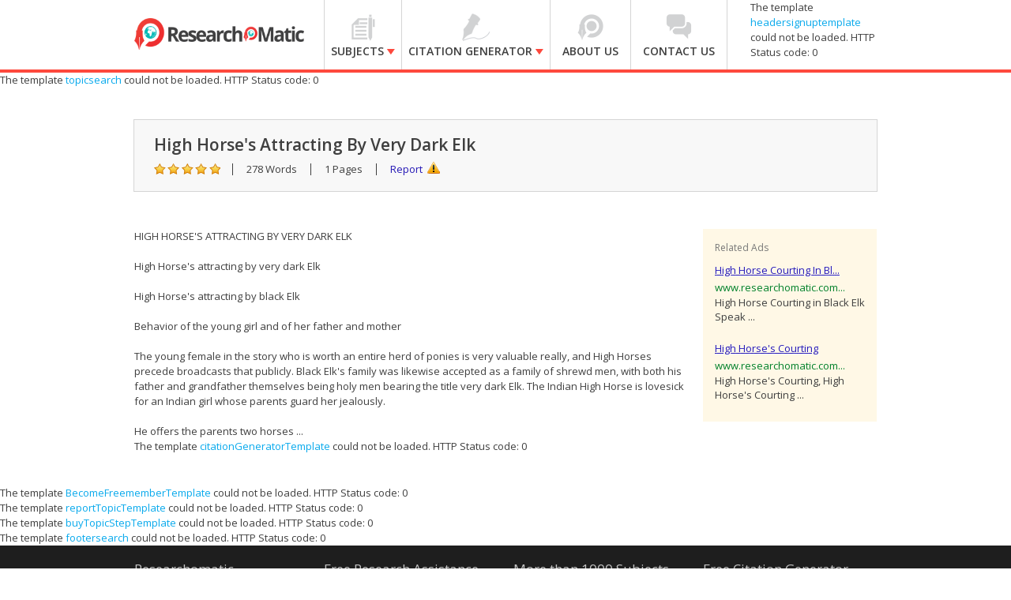

--- FILE ---
content_type: text/html
request_url: https://www.researchomatic.com/High-Horses-Attracting-By-Very-Dark-Elk-53323.html
body_size: 6759
content:
<!DOCTYPE html>
<html>
<head>
<meta name="viewport" content="width=device-width, minimum-scale=1.0, maximum-scale=1.0, initial-scale=1.0, user-scalable=0" />
    <meta charset="utf-8">
    <meta http-equiv='X-UA-Compatible' content='IE=edge,chrome=1' />
    <title>High Horse's Attracting By Very Dark Elk | Researchomatic</title>
    <meta name="keywords" content="High Horse's Attracting By Very Dark Elk, free essays on High Horse's Attracting By Very Dark Elk, free Term Papers on High Horse's Attracting By Very Dark Elk, free Research Papers on High Horse's Attracting By Very Dark Elk, free Essays on High Horse's Attracting By Very Dark Elk, free Thesis on High Horse's Attracting By Very Dark Elk, free Dissertations on High Horse's Attracting By Very Dark Elk" />
    <meta name="description" content="Free research that covers high horse's attracting by black elk behavior of the young girl and of her father and mother the young female in the story who is worth an entire herd of ponies" />
    <link rel="stylesheet" type="text/css" href="//fonts.googleapis.com/css?family=Open+Sans:100,300,400,600,600italic,700,800" />
    <link rel="stylesheet" type="text/css" href="/assets/css/flexible.min.css" />
    <link rel="stylesheet" type="text/css" href="/assets/css/style.css" />
    <script src="/assets/js/KnockoutJs/Scripts/lib/knockout-2.0.0.js" type="text/javascript"></script>
    <script src="/assets/js/KnockoutJs/Scripts/lib/jquery-1.7.2.min.js" type="text/javascript"></script>
    <script src="/assets/js/KnockoutJs/Scripts/lib/koExternalTemplateEngine_all.js" type="text/javascript"></script>
    <script src="/assets/js/KnockoutJs/Custom.js" type="text/javascript"></script>
    <!--[if IE]><script src="http://modernizr.com/downloads/modernizr-latest.js"></script><![endif]-->
    <link rel="stylesheet" href="http://code.jquery.com/ui/1.10.3/themes/smoothness/jquery-ui.css" />
	<script>(function() {
  var _fbq = window._fbq || (window._fbq = []);
  if (!_fbq.loaded) {
    var fbds = document.createElement('script');
    fbds.async = true;
    fbds.src = '//connect.facebook.net/en_US/fbds.js';
    var s = document.getElementsByTagName('script')[0];
    s.parentNode.insertBefore(fbds, s);
    _fbq.loaded = true;
  }
  _fbq.push(['addPixelId', '1457296661220722']);
})();
window._fbq = window._fbq || [];
window._fbq.push(['track', 'PixelInitialized', {}]);
</script>
<noscript><img height="1" width="1" alt="" style="display:none" src="https://www.facebook.com/tr?id=1457296661220722&amp;ev=NoScript" /></noscript>

</head>
<body class="searchresult-keyword">
<div id="slide-left">
    <header>
    <div class="container"><div class="row">
		<h1 class="logo span3"><a href="/"><img src="/assets/images/logo.png" alt="home" width="215" height="51"></a></h1>
		<a class="mob-nav-btn" href="javascript:;">&#9776;</a>
        <div class="span7">
            <nav>
			  <div class="res-signup">
			    <!-- ko template: {name: 'headersignuptemplate', data:customer} -->
				<!-- /ko -->
				</div>
            	<ul>
                	<li class="lnk1 sub subjects-menu ">
                    	<a href="/subjects">
                    		<span class="arw"></span> <span class="strong">Subjects</span>
                    	</a>
						<i class="plus"></i>
                        <ul>
                        	<li>
                                <div id="subjects" class="submenu">
                                    <h3>Browse Subjects</h3>
                                    <hr>
                                    <div class="linksdv">
                                        <div class="row-fluid">
                                            <ul class="span3">
                                              <li class="first"><a href="/accounting/">Accounting</a></li>
                                              <li><a href="/auditing/">Auditing</a></li>
                                              <li><a href="/arts/">Arts</a></li>
                                              <li><a href="/alternative-medicine/">Alternative Medicine</a></li>
                                              <li><a href="/biology/">Biology</a></li>
                                              <li><a href="/business/">Business</a></li>
                                              <li><a href="/chemistry/">Chemistry</a></li>
                                              <li><a href="/communications-and-media/">Communications and Media</a></li>
                                              <li><a href="/economics/">Economics</a></li>
                                              <li><a href="/education/">Education</a></li>
                                              <li class="last"><a href="/engineering/">Engineering</a></li>
                                            </ul>
                                            <ul class="span3">
                                              <li class="first"><a href="/english/">English</a></li>
                                              <li><a href="/ethics/">Ethics</a></li>
                                              <li><a href="/financial-analysis/">Financial Analysis</a></li>
                                              <li><a href="/finance/">Finance</a></li>
                                              <li><a href="/history/">History</a></li>
                                              <li><a href="/law/">Law</a></li>
                                              <li><a href="/law-school/">Law School</a></li>
                                              <li><a href="/literature/">Literature</a></li>
                                              <li><a href="/management/">Management</a></li>
                                              <li><a href="/marketing/">Marketing</a></li>
                                              <li class="last"><a href="/mathematics/">Mathematics</a></li>
                                            </ul>
                                            <ul class="span3">
                                              <li class="first"><a href="/medicine-and-health/">Medicine and Health</a></li>
                                              <li><a href="/medical-school/">Medical School</a></li>
                                              <li><a href="/nature/">Nature</a></li>
                                              <li><a href="/others/">Others</a></li>
                                              <li><a href="/philosophy/">Philosophy</a></li>
                                              <li><a href="/physics/">Physics</a></li>
                                              <li><a href="/political-science/">Political Science</a></li>
                                              <li><a href="/psychology/">Psychology</a></li>
                                              <li><a href="/religion-and-theology/">Religion and Theology</a></li>
                                              <li><a href="/sociology/">Sociology</a></li>
                                              <li class="last"><a href="/statistical-analysis/">Statistical Analysis</a></li>
                                            </ul>
                                            <ul class="span3">
                                              <li class="first"><a href="/statistics/">Statistics</a></li>
                                              <li><a href="/tourism/">Tourism</a></li>
                                              <li class="last"><a href="/technology/">Technology</a></li>
                                            </ul>
                                        </div>
                                    </div>
                                </div>
                            </li>
                        </ul>	
                    </li>
                	<li class="lnk2 sub citation-menu ">
                    	<a href="/citation-generator/">
                        	<span class="arw"></span><span class="strong">Citation Generator</span>
                        </a>
						<i class="plus"></i>
                        <ul>
                        	<li>
                                <div id="citation" class="submenu">
                                    <h3>Citation styles:</h3>
                                    <hr>
                                    <div class="linksdv">
                                        <div class="row-fluid">
                                            <ul class="span6">
                                              <li><a href="/apa-citation-generator/">APA</a></li>
                                              <li><a href="/mla-citation-generator/">MLA</a></li>
                                              <li><a href="/chicago-citation-generator/">Chicago-Turabian</a></li>
                                              <li><a href="/oxford-citation-generator/">Oxford</a></li>
                                              <li><a href="/vancouver-citation-generator/">Vancouver</a></li>
                                              <li><a href="/cbe-citation-generator/">CBE</a></li>
                                              <li><a href="/cambridge-citation-generator/">Cambridge</a></li>
                                              <li><a href="/ama-citation-generator/">AMA</a></li>
                                            </ul>
                                            <ul class="span6">
                                              <li><a href="/ap-citation-generator/">AP</a></li>
                                              <li><a href="/apsa-citation-generator/">APSA</a></li>
                                              <li><a href="/mhra-citation-generator/">MHRA</a></li>
                                              <li><a href="/agps-citation-generator/">AGPS</a></li>
                                              <li><a href="/harvard-agps-citation-generator/">AGPS (Harvard)</a></li>
                                              <li><a href="/harvard-citation-generator/">Harvard</a></li>
                                              <li><a href="/asa-citation-generator/">ASA</a></li>
                                              <li><a href="/ieee-citation-generator/">IEEE</a></li>
                                            </ul>
                                        </div>
                                    </div>
                                </div>
                            </li>
                        </ul>
                    </li>
                	<li class="lnk3 ">
                    	<a href="/about-us/">
                        	<span class="arw"></span> <span class="strong">About Us</span>
                     	</a>
                    </li>
                	<li class="lnk4 ">
                    	<a href="/contact-us/">
                        	<span class="arw"></span> <span class="strong">Contact Us</span>
                    </a>
                    </li>
            	</ul>
            </nav>
        </div>
        
        
        
       <!-- ko template: {name: 'headersignuptemplate', data:customer} -->
        <!-- /ko -->

        
    </div></div>    
   </header>
    <!-- ko template: {name: 'topicsearch'} -->
    <!-- /ko -->
    
    <section class="srch_detail_hdr">
	<div class="srch_hd_left">
    	<h1>High Horse's Attracting By Very Dark Elk</h1>
        <ul>
        	<li class="rating"></li>
            <li>278 Words</li>
            <li>1 Pages</li>          
            <li><a href="#report" class="xpop report">Report</a></li>
        </ul>
    </div>
    
    <div class="clearfix"></div>
</section>
    <section class="srch_detail_warper">
<div class="centerize">

    <div>
        <table border="0" style="padding-left:500px;">
        <tr>
            <td><a href="https://twitter.com/share" class="twitter-share-button" data-lang="en">Tweet</a><script>!function (d, s, id) { var js, fjs = d.getElementsByTagName(s)[0]; if (!d.getElementById(id)) { js = d.createElement(s); js.id = id; js.src = "https://platform.twitter.com/widgets.js"; fjs.parentNode.insertBefore(js, fjs); } } (document, "script", "twitter-wjs");</script></td>
            <td> <g:plusone></g:plusone></td>
            <td><div class="fb-share-button" data-href="http://www.researchomatic.com/High-Horses-Attracting-By-Very-Dark-Elk-53323.html" data-type="button_count"></div></td>
        </tr>
        </table>
    </div>
    <br />
    <div class="row">
    
        <div class="span9">
            <article class="srch_detailtxt"> HIGH HORSE'S ATTRACTING BY VERY DARK ELK<BR><BR>High Horse's attracting by very dark Elk<BR><BR>High Horse's attracting by black Elk<BR><BR>Behavior of the young girl and of her father and mother<BR><BR>The young female in the story who is worth an entire herd of ponies is very valuable really, and High Horses precede broadcasts that publicly. Black Elk's family was likewise accepted as a family of shrewd men, with both his father and grandfather themselves being holy men bearing the title very dark Elk. The Indian High Horse is lovesick for an Indian girl whose parents guard her jealously. <BR><BR>He offers the parents two horses ... </article>
            <!-- ko template: {name: 'citationGeneratorTemplate'} -->
            <!-- /ko -->
        </div>
        <div class="span3"><div class="sideblock relate_block"><div class="sideblock_title">Related Ads</div><div class="sideblock_content"><ul><li><h6><a href="/High-Horse-Courting-In-Black-Elk-Speaks-15999.html" target="_self">High Horse Courting In Bl...</a></h6><span style="color: #00802a;font-style: normal;">www.researchomatic.com...</span><p> High Horse Courting in Black  Elk Speak ...</p></li><li><h6><a href="/High-Horses-Courting-65832.html" target="_self">High Horse's Courting</a></h6><span style="color: #00802a;font-style: normal;">www.researchomatic.com...</span><p>High Horse&#39;s Courting, High Horse&#39;s Courting ...</p></li></ul></div></div></div>  
      
  	</div>
</div>
</section>
    <!-- BUY THIS POPUP START HERE -->
    <!-- ko template: {name: 'BecomeFreememberTemplate'} -->
    <!-- /ko -->
    <!-- REPORT POPUP START HERE -->
    <!-- ko template: {name: 'reportTopicTemplate'} -->
    <!-- /ko -->
    <!-- BUY THIS POPUP ENDS HERE -->
    <!-- REPORT POPUP START HERE -->
    <!-- ko template: {name: 'buyTopicStepTemplate', data:customer} -->
    <!-- /ko -->
    <!-- REPORT POPUP ENDS HERE -->
    <!-- BUY THIS POPUP START HERE -->
    <input type="hidden" name="hdnEssayUrl" id="hdnEssayUrl" value="High-Horses-Attracting-By-Very-Dark-Elk-53323.html" />
    <input type="hidden" name="hdnEssayCode" id="hdnEssayCode" value="53323" />
    <input type="hidden" name="hdnPaperDate" id="hdnPaperDate" value="11/27/2010" />
    <input type="hidden" name="hdnWebsiteName" id="hdnWebsiteName" value="Researchomatic" />
    <input type="hidden" name="hdnEssayName" id="hdnEssayName" value="High Horse's Attracting By Very Dark Elk" />
    <input type="hidden" name="hdnPaperPrice" id="hdnPaperPrice" value="10.00" />
    <input type="hidden" name="hdnPaperPage" id="hdnPaperPage" value="1 Pages" />
    <input type="hidden" name="hdnPaperWord" id="hdnPaperWord" value="278 Words" />
    <input type="hidden" name="hdnData" id="hdnData" value="Md9G7xiM/BAHzbfAKBQVcpEzxc1rlIkrCJ4fIwQc7gqGr8CTcSBY1A==" />
    <!-- ko template: {name: 'footersearch'} -->
    <!-- /ko -->
    <footer>
	<section class="ftr_link">
    	<div class="centerize">
            <div class="row">
                <div class="span3">
                	<h5>Researchomatic</h5>
                    <ul>
                        <li><a href="/">Home</a></li>
                        <li><a href="/">Subjects</a></li>
                        <li><a href="/about-us/">About us</a></li>
                        <li><a href="/contact-us/">Contact us</a></li>
						<!-- <li><a href="/in-the-media/">In the Media</a></li>-->
                        <li><a href="/faq/">FAQs</a></li>
                    </ul>
                </div>
                <div class="span3">
                        <h5>Free Research Assistance</h5>
                        <ul>
                            <li><a href="/essays.html">Essays</a></li>
                            <li><a href="/research-papers.html">Research Papers</a></li>
                            <li><a href="/term-papers.html">Term Papers</a></li>
                            <li><a href="/dissertations.html">Dissertations</a></li>
                            <li><a href="/thesis.html">Thesis</a></li>
                            <li><a href="/assignments.html">Assignments</a></li>
                        </ul>
                    </div>
                <div class="span3">
                	<h5>More than 1000 Subjects</h5>
                    <ul>
                        <li><a href="/accounting/">Accounting</a></li>
                        <li><a href="/auditing/">Auditing</a></li>
                        <li><a href="/arts/">Arts</a></li>
                        <li><a href="/alternative-medicine/">Alternative Medicine</a></li>
                        <li><a href="/biology/">Biology</a></li>
                    </ul>
                    
                    <ul class="more">
                        
                        <li><a href="/business/">Business</a></li>
                        <li><a href="/chemistry/">Chemistry</a></li>
                        <li><a href="/communications-and-media/">Communications and Media</a></li>
                        <li><a href="/economics/">Economics</a></li>
                        <li><a href="/education/">Education</a></li>
                    </ul>
                    <ul class="more">
                        <li><a href="/engineering/">Engineering</a></li>
                        <li><a href="/english/">English</a></li>
                        <li><a href="/ethics/">Ethics</a></li>
                        <li><a href="/financial-analysis/">Financial Analysis</a></li>
                        <li><a href="/finance/">Finance</a></li>
                    </ul>
                    <ul class="more">   
                        <li><a href="/history/">History</a></li>
                        <li><a href="/law/">Law</a></li>
                        <li><a href="/law-school/">Law School</a></li>
                        <li><a href="/literature/">Literature</a></li>
                        <li><a href="/management/">Management</a></li>
                    </ul>
                    <ul class="more">
                        <li><a href="/marketing/">Marketing</a></li>
                        <li><a href="/mathematics/">Mathematics</a></li>
                        <li><a href="/medicine-and-health/">Medicine and Health</a></li>
                        <li><a href="/medical-school/">Medical School</a></li>
                        <li><a href="/nature/">Nature</a></li>
                    </ul>
                    <ul class="more">   
                        <li><a href="/others/">Others</a></li>
                        <li><a href="/philosophy/">Philosophy</a></li>
                        <li><a href="/physics/">Physics</a></li>
                        <li><a href="/political-science/">Political Science</a></li>
                        <li><a href="/psychology/">Psychology</a></li>
                    </ul>
                    <ul class="more">     
                        <li><a href="/religion-and-theology/">Religion and Theology</a></li>
                        <li><a href="/sociology/">Sociology</a></li>
                        <li><a href="/statistical-analysis/">Statistical Analysis</a></li>
                        <li><a href="/statistics/">Statistics</a></li>
                        <li><a href="/tourism/">Tourism</a></li>
                        <li><a href="/technology/">Technology</a></li>
                    </ul>
                    <p class="viewall"><a href="#">View More</a><p>
                </div>
                
                <div class="span3">
                	<h5>Free Citation Generator</h5>
                    <ul>
                        <li><a href="/apa-citation-generator/">APA</a></li>
                        <li><a href="/mla-citation-generator/">MLA</a></li>
                        <li><a href="/chicago-citation-generator/">Chicago-Turabian</a></li>
                        <li><a href="/oxford-citation-generator/">Oxford</a></li>
                        <li><a href="/vancouver-citation-generator/">Vancouver</a></li>
                    </ul>
                    <ul class="more">
                      <li><a href="/cbe-citation-generator/">CBE</a></li>
                      <li><a href="/cambridge-citation-generator/">Cambridge</a></li>
                      <li><a href="/ama-citation-generator/">AMA</a></li>
                      <li><a href="/ap-citation-generator/">AP</a></li>
                      <li><a href="/apsa-citation-generator/">APSA</a></li>
                      <li><a href="/mhra-citation-generator/">MHRA</a></li>
                      <li><a href="/agps-citation-generator/">AGPS</a></li>
                      <li><a href="/harvard-agps-citation-generator/">AGPS (Harvard)</a></li>
                      <li><a href="/harvard-citation-generator/">Harvard</a></li>
                      <li><a href="/asa-citation-generator/">ASA</a></li>
                      <li><a href="/ieee-citation-generator/">IEEE</a></li>
                    </ul>
                    <p class="viewall"><a href="#">View All</a><p>
                </div>
            </div>
        </div>
    </section>
    
    <section class="centerize ftr_btm">
    	<div class="socail-icons">
			<a href="/rss.xml" target="_blank" class="rrs">RSS</a>
        	<a href="http://researchomatic.blogspot.com/" target="_blank" class="blog"></a>
            <a href="https://www.youtube.com/user/Researchomatic" target="_blank" class="youtube"></a>
            <a href="https://www.facebook.com/Researchomatic" target="_blank" class="facebook"></a>
            <a href="https://plus.google.com/104514310619146791934/posts" target="_blank" class="googleplus"></a>
            <a href="https://twitter.com/Researchomatic" target="_blank" class="twitter"></a>
        </div>
        <div class="copyright">
        	<address> © Copyright 2013-2014 Researchomatic. All rights reserved</address>
            <ul class="f_link">
                <li><a href="/privacy-policy/">Privacy Policy</a></li>
                <li><a href="/terms-of-service/">Terms of Service</a></li>
                <li class="noborder"><a href="/sitemap.html">Site Map</a></li>
                <li class="dcma noborder">
                	<a href="http://www.dmca.com/Protection/Status.aspx?ID=2823b320-2fd5-4288-82ed-89160cda1088"
                        title="DMCA">
                        <img src="http://images.dmca.com/Badges/dmca_protected_sml_120am.png?ID=2823b320-2fd5-4288-82ed-89160cda1088" width="123" height="21" alt="DMCA.com" /></a>
                </li>    
            </ul>
        </div>
        <!-- ko template: {name: 'disclaimer'} -->
        <!-- /ko -->
    </section>
</footer>
    <script type="text/javascript">
        setTimeout(function () {
            OnChangeCitation();
            SaveKeywordSearch(document.getElementById('hdnEssayName').value);
            ShowPaper('53323');
        }, 2000);
    </script>
	<script type="text/javascript">
/* <![CDATA[ */
var google_conversion_id = 990469780;
var google_custom_params = window.google_tag_params;
var google_remarketing_only = true;
/* ]]> */
</script>
<script type="text/javascript" src="//www.googleadservices.com/pagead/conversion.js">
</script>
<noscript>
<div style="display:inline;">
<img height="1" width="1" style="border-style:none;" alt="" src="//googleads.g.doubleclick.net/pagead/viewthroughconversion/990469780/?value=0&amp;guid=ON&amp;script=0"/>
</div>
</noscript>
	</div>
</body>
<script type="text/jscript" src="/assets/js/jquery-latest.min.js"></script>
<script type="text/jscript" src="/assets/js/1_10_3_jquery-ui.js"></script>
<script type="text/jscript" src="/assets/js/xlib.js"></script>
<script type="text/javascript" src="https://apis.google.com/js/plusone.js"></script>
    <script type="text/javascript">
        (function (d, s, id) {
            var js, fjs = d.getElementsByTagName(s)[0];
            if (d.getElementById(id)) return;
            js = d.createElement(s); js.id = id;
            js.src = "//connect.facebook.net/en_US/all.js#xfbml=1&appId=654937894578500";
            fjs.parentNode.insertBefore(js, fjs);
        } (document, 'script', 'facebook-jssdk'));</script>
</html>



--- FILE ---
content_type: text/html; charset=utf-8
request_url: https://accounts.google.com/o/oauth2/postmessageRelay?parent=https%3A%2F%2Fwww.researchomatic.com&jsh=m%3B%2F_%2Fscs%2Fabc-static%2F_%2Fjs%2Fk%3Dgapi.lb.en.OE6tiwO4KJo.O%2Fd%3D1%2Frs%3DAHpOoo_Itz6IAL6GO-n8kgAepm47TBsg1Q%2Fm%3D__features__
body_size: 164
content:
<!DOCTYPE html><html><head><title></title><meta http-equiv="content-type" content="text/html; charset=utf-8"><meta http-equiv="X-UA-Compatible" content="IE=edge"><meta name="viewport" content="width=device-width, initial-scale=1, minimum-scale=1, maximum-scale=1, user-scalable=0"><script src='https://ssl.gstatic.com/accounts/o/2580342461-postmessagerelay.js' nonce="DgtGzBI3PLDJn04DGJlvkw"></script></head><body><script type="text/javascript" src="https://apis.google.com/js/rpc:shindig_random.js?onload=init" nonce="DgtGzBI3PLDJn04DGJlvkw"></script></body></html>